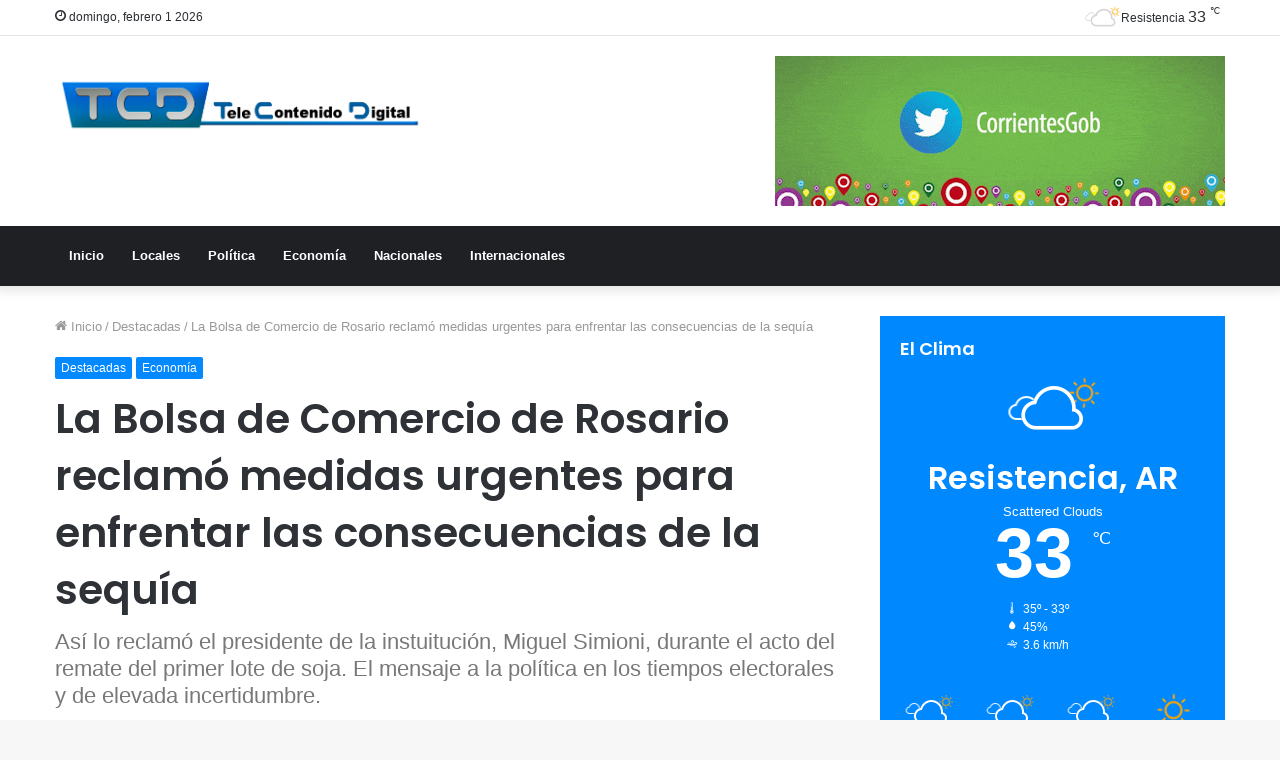

--- FILE ---
content_type: text/html; charset=UTF-8
request_url: https://tcd.com.ar/2023/04/21/la-bolsa-de-comercio-de-rosario-reclamo-medidas-urgentes-para-enfrentar-las-consecuencias-de-la-sequia/
body_size: 67900
content:
<!DOCTYPE html>
<html lang="es" class="" data-skin="light" prefix="og: http://ogp.me/ns#">
<head>
	<meta charset="UTF-8" />
	<link rel="profile" href="https://gmpg.org/xfn/11" />
	<title>La Bolsa de Comercio de Rosario reclamó medidas urgentes para enfrentar las consecuencias de la sequía &#8211; TCD</title>
<meta name='robots' content='max-image-preview:large' />
	<style>img:is([sizes="auto" i], [sizes^="auto," i]) { contain-intrinsic-size: 3000px 1500px }</style>
	<link rel="alternate" type="application/rss+xml" title="TCD &raquo; Feed" href="https://tcd.com.ar/feed/" />

<meta property="og:title" content="La Bolsa de Comercio de Rosario reclamó medidas urgentes para enfrentar las consecuencias de la sequía - TCD" />
<meta property="og:type" content="article" />
<meta property="og:description" content="El Presidente de la Bolsa de Comercio de Rosario (BCR), Miguel Simioni, reclamó medidas urgentes al" />
<meta property="og:url" content="https://tcd.com.ar/2023/04/21/la-bolsa-de-comercio-de-rosario-reclamo-medidas-urgentes-para-enfrentar-las-consecuencias-de-la-sequia/" />
<meta property="og:site_name" content="TCD" />
<meta property="og:image" content="https://tcd.com.ar/wp-content/uploads/2023/04/bolsa-de-rosario.jpg" />
<script type="text/javascript">
/* <![CDATA[ */
window._wpemojiSettings = {"baseUrl":"https:\/\/s.w.org\/images\/core\/emoji\/16.0.1\/72x72\/","ext":".png","svgUrl":"https:\/\/s.w.org\/images\/core\/emoji\/16.0.1\/svg\/","svgExt":".svg","source":{"concatemoji":"https:\/\/tcd.com.ar\/wp-includes\/js\/wp-emoji-release.min.js?ver=6.8.3"}};
/*! This file is auto-generated */
!function(s,n){var o,i,e;function c(e){try{var t={supportTests:e,timestamp:(new Date).valueOf()};sessionStorage.setItem(o,JSON.stringify(t))}catch(e){}}function p(e,t,n){e.clearRect(0,0,e.canvas.width,e.canvas.height),e.fillText(t,0,0);var t=new Uint32Array(e.getImageData(0,0,e.canvas.width,e.canvas.height).data),a=(e.clearRect(0,0,e.canvas.width,e.canvas.height),e.fillText(n,0,0),new Uint32Array(e.getImageData(0,0,e.canvas.width,e.canvas.height).data));return t.every(function(e,t){return e===a[t]})}function u(e,t){e.clearRect(0,0,e.canvas.width,e.canvas.height),e.fillText(t,0,0);for(var n=e.getImageData(16,16,1,1),a=0;a<n.data.length;a++)if(0!==n.data[a])return!1;return!0}function f(e,t,n,a){switch(t){case"flag":return n(e,"\ud83c\udff3\ufe0f\u200d\u26a7\ufe0f","\ud83c\udff3\ufe0f\u200b\u26a7\ufe0f")?!1:!n(e,"\ud83c\udde8\ud83c\uddf6","\ud83c\udde8\u200b\ud83c\uddf6")&&!n(e,"\ud83c\udff4\udb40\udc67\udb40\udc62\udb40\udc65\udb40\udc6e\udb40\udc67\udb40\udc7f","\ud83c\udff4\u200b\udb40\udc67\u200b\udb40\udc62\u200b\udb40\udc65\u200b\udb40\udc6e\u200b\udb40\udc67\u200b\udb40\udc7f");case"emoji":return!a(e,"\ud83e\udedf")}return!1}function g(e,t,n,a){var r="undefined"!=typeof WorkerGlobalScope&&self instanceof WorkerGlobalScope?new OffscreenCanvas(300,150):s.createElement("canvas"),o=r.getContext("2d",{willReadFrequently:!0}),i=(o.textBaseline="top",o.font="600 32px Arial",{});return e.forEach(function(e){i[e]=t(o,e,n,a)}),i}function t(e){var t=s.createElement("script");t.src=e,t.defer=!0,s.head.appendChild(t)}"undefined"!=typeof Promise&&(o="wpEmojiSettingsSupports",i=["flag","emoji"],n.supports={everything:!0,everythingExceptFlag:!0},e=new Promise(function(e){s.addEventListener("DOMContentLoaded",e,{once:!0})}),new Promise(function(t){var n=function(){try{var e=JSON.parse(sessionStorage.getItem(o));if("object"==typeof e&&"number"==typeof e.timestamp&&(new Date).valueOf()<e.timestamp+604800&&"object"==typeof e.supportTests)return e.supportTests}catch(e){}return null}();if(!n){if("undefined"!=typeof Worker&&"undefined"!=typeof OffscreenCanvas&&"undefined"!=typeof URL&&URL.createObjectURL&&"undefined"!=typeof Blob)try{var e="postMessage("+g.toString()+"("+[JSON.stringify(i),f.toString(),p.toString(),u.toString()].join(",")+"));",a=new Blob([e],{type:"text/javascript"}),r=new Worker(URL.createObjectURL(a),{name:"wpTestEmojiSupports"});return void(r.onmessage=function(e){c(n=e.data),r.terminate(),t(n)})}catch(e){}c(n=g(i,f,p,u))}t(n)}).then(function(e){for(var t in e)n.supports[t]=e[t],n.supports.everything=n.supports.everything&&n.supports[t],"flag"!==t&&(n.supports.everythingExceptFlag=n.supports.everythingExceptFlag&&n.supports[t]);n.supports.everythingExceptFlag=n.supports.everythingExceptFlag&&!n.supports.flag,n.DOMReady=!1,n.readyCallback=function(){n.DOMReady=!0}}).then(function(){return e}).then(function(){var e;n.supports.everything||(n.readyCallback(),(e=n.source||{}).concatemoji?t(e.concatemoji):e.wpemoji&&e.twemoji&&(t(e.twemoji),t(e.wpemoji)))}))}((window,document),window._wpemojiSettings);
/* ]]> */
</script>
<style id='wp-emoji-styles-inline-css' type='text/css'>

	img.wp-smiley, img.emoji {
		display: inline !important;
		border: none !important;
		box-shadow: none !important;
		height: 1em !important;
		width: 1em !important;
		margin: 0 0.07em !important;
		vertical-align: -0.1em !important;
		background: none !important;
		padding: 0 !important;
	}
</style>
<link rel='stylesheet' id='wp-block-library-css' href='https://tcd.com.ar/wp-includes/css/dist/block-library/style.min.css?ver=6.8.3' type='text/css' media='all' />
<style id='wp-block-library-theme-inline-css' type='text/css'>
.wp-block-audio :where(figcaption){color:#555;font-size:13px;text-align:center}.is-dark-theme .wp-block-audio :where(figcaption){color:#ffffffa6}.wp-block-audio{margin:0 0 1em}.wp-block-code{border:1px solid #ccc;border-radius:4px;font-family:Menlo,Consolas,monaco,monospace;padding:.8em 1em}.wp-block-embed :where(figcaption){color:#555;font-size:13px;text-align:center}.is-dark-theme .wp-block-embed :where(figcaption){color:#ffffffa6}.wp-block-embed{margin:0 0 1em}.blocks-gallery-caption{color:#555;font-size:13px;text-align:center}.is-dark-theme .blocks-gallery-caption{color:#ffffffa6}:root :where(.wp-block-image figcaption){color:#555;font-size:13px;text-align:center}.is-dark-theme :root :where(.wp-block-image figcaption){color:#ffffffa6}.wp-block-image{margin:0 0 1em}.wp-block-pullquote{border-bottom:4px solid;border-top:4px solid;color:currentColor;margin-bottom:1.75em}.wp-block-pullquote cite,.wp-block-pullquote footer,.wp-block-pullquote__citation{color:currentColor;font-size:.8125em;font-style:normal;text-transform:uppercase}.wp-block-quote{border-left:.25em solid;margin:0 0 1.75em;padding-left:1em}.wp-block-quote cite,.wp-block-quote footer{color:currentColor;font-size:.8125em;font-style:normal;position:relative}.wp-block-quote:where(.has-text-align-right){border-left:none;border-right:.25em solid;padding-left:0;padding-right:1em}.wp-block-quote:where(.has-text-align-center){border:none;padding-left:0}.wp-block-quote.is-large,.wp-block-quote.is-style-large,.wp-block-quote:where(.is-style-plain){border:none}.wp-block-search .wp-block-search__label{font-weight:700}.wp-block-search__button{border:1px solid #ccc;padding:.375em .625em}:where(.wp-block-group.has-background){padding:1.25em 2.375em}.wp-block-separator.has-css-opacity{opacity:.4}.wp-block-separator{border:none;border-bottom:2px solid;margin-left:auto;margin-right:auto}.wp-block-separator.has-alpha-channel-opacity{opacity:1}.wp-block-separator:not(.is-style-wide):not(.is-style-dots){width:100px}.wp-block-separator.has-background:not(.is-style-dots){border-bottom:none;height:1px}.wp-block-separator.has-background:not(.is-style-wide):not(.is-style-dots){height:2px}.wp-block-table{margin:0 0 1em}.wp-block-table td,.wp-block-table th{word-break:normal}.wp-block-table :where(figcaption){color:#555;font-size:13px;text-align:center}.is-dark-theme .wp-block-table :where(figcaption){color:#ffffffa6}.wp-block-video :where(figcaption){color:#555;font-size:13px;text-align:center}.is-dark-theme .wp-block-video :where(figcaption){color:#ffffffa6}.wp-block-video{margin:0 0 1em}:root :where(.wp-block-template-part.has-background){margin-bottom:0;margin-top:0;padding:1.25em 2.375em}
</style>
<style id='classic-theme-styles-inline-css' type='text/css'>
/*! This file is auto-generated */
.wp-block-button__link{color:#fff;background-color:#32373c;border-radius:9999px;box-shadow:none;text-decoration:none;padding:calc(.667em + 2px) calc(1.333em + 2px);font-size:1.125em}.wp-block-file__button{background:#32373c;color:#fff;text-decoration:none}
</style>
<style id='global-styles-inline-css' type='text/css'>
:root{--wp--preset--aspect-ratio--square: 1;--wp--preset--aspect-ratio--4-3: 4/3;--wp--preset--aspect-ratio--3-4: 3/4;--wp--preset--aspect-ratio--3-2: 3/2;--wp--preset--aspect-ratio--2-3: 2/3;--wp--preset--aspect-ratio--16-9: 16/9;--wp--preset--aspect-ratio--9-16: 9/16;--wp--preset--color--black: #000000;--wp--preset--color--cyan-bluish-gray: #abb8c3;--wp--preset--color--white: #ffffff;--wp--preset--color--pale-pink: #f78da7;--wp--preset--color--vivid-red: #cf2e2e;--wp--preset--color--luminous-vivid-orange: #ff6900;--wp--preset--color--luminous-vivid-amber: #fcb900;--wp--preset--color--light-green-cyan: #7bdcb5;--wp--preset--color--vivid-green-cyan: #00d084;--wp--preset--color--pale-cyan-blue: #8ed1fc;--wp--preset--color--vivid-cyan-blue: #0693e3;--wp--preset--color--vivid-purple: #9b51e0;--wp--preset--gradient--vivid-cyan-blue-to-vivid-purple: linear-gradient(135deg,rgba(6,147,227,1) 0%,rgb(155,81,224) 100%);--wp--preset--gradient--light-green-cyan-to-vivid-green-cyan: linear-gradient(135deg,rgb(122,220,180) 0%,rgb(0,208,130) 100%);--wp--preset--gradient--luminous-vivid-amber-to-luminous-vivid-orange: linear-gradient(135deg,rgba(252,185,0,1) 0%,rgba(255,105,0,1) 100%);--wp--preset--gradient--luminous-vivid-orange-to-vivid-red: linear-gradient(135deg,rgba(255,105,0,1) 0%,rgb(207,46,46) 100%);--wp--preset--gradient--very-light-gray-to-cyan-bluish-gray: linear-gradient(135deg,rgb(238,238,238) 0%,rgb(169,184,195) 100%);--wp--preset--gradient--cool-to-warm-spectrum: linear-gradient(135deg,rgb(74,234,220) 0%,rgb(151,120,209) 20%,rgb(207,42,186) 40%,rgb(238,44,130) 60%,rgb(251,105,98) 80%,rgb(254,248,76) 100%);--wp--preset--gradient--blush-light-purple: linear-gradient(135deg,rgb(255,206,236) 0%,rgb(152,150,240) 100%);--wp--preset--gradient--blush-bordeaux: linear-gradient(135deg,rgb(254,205,165) 0%,rgb(254,45,45) 50%,rgb(107,0,62) 100%);--wp--preset--gradient--luminous-dusk: linear-gradient(135deg,rgb(255,203,112) 0%,rgb(199,81,192) 50%,rgb(65,88,208) 100%);--wp--preset--gradient--pale-ocean: linear-gradient(135deg,rgb(255,245,203) 0%,rgb(182,227,212) 50%,rgb(51,167,181) 100%);--wp--preset--gradient--electric-grass: linear-gradient(135deg,rgb(202,248,128) 0%,rgb(113,206,126) 100%);--wp--preset--gradient--midnight: linear-gradient(135deg,rgb(2,3,129) 0%,rgb(40,116,252) 100%);--wp--preset--font-size--small: 13px;--wp--preset--font-size--medium: 20px;--wp--preset--font-size--large: 36px;--wp--preset--font-size--x-large: 42px;--wp--preset--spacing--20: 0.44rem;--wp--preset--spacing--30: 0.67rem;--wp--preset--spacing--40: 1rem;--wp--preset--spacing--50: 1.5rem;--wp--preset--spacing--60: 2.25rem;--wp--preset--spacing--70: 3.38rem;--wp--preset--spacing--80: 5.06rem;--wp--preset--shadow--natural: 6px 6px 9px rgba(0, 0, 0, 0.2);--wp--preset--shadow--deep: 12px 12px 50px rgba(0, 0, 0, 0.4);--wp--preset--shadow--sharp: 6px 6px 0px rgba(0, 0, 0, 0.2);--wp--preset--shadow--outlined: 6px 6px 0px -3px rgba(255, 255, 255, 1), 6px 6px rgba(0, 0, 0, 1);--wp--preset--shadow--crisp: 6px 6px 0px rgba(0, 0, 0, 1);}:where(.is-layout-flex){gap: 0.5em;}:where(.is-layout-grid){gap: 0.5em;}body .is-layout-flex{display: flex;}.is-layout-flex{flex-wrap: wrap;align-items: center;}.is-layout-flex > :is(*, div){margin: 0;}body .is-layout-grid{display: grid;}.is-layout-grid > :is(*, div){margin: 0;}:where(.wp-block-columns.is-layout-flex){gap: 2em;}:where(.wp-block-columns.is-layout-grid){gap: 2em;}:where(.wp-block-post-template.is-layout-flex){gap: 1.25em;}:where(.wp-block-post-template.is-layout-grid){gap: 1.25em;}.has-black-color{color: var(--wp--preset--color--black) !important;}.has-cyan-bluish-gray-color{color: var(--wp--preset--color--cyan-bluish-gray) !important;}.has-white-color{color: var(--wp--preset--color--white) !important;}.has-pale-pink-color{color: var(--wp--preset--color--pale-pink) !important;}.has-vivid-red-color{color: var(--wp--preset--color--vivid-red) !important;}.has-luminous-vivid-orange-color{color: var(--wp--preset--color--luminous-vivid-orange) !important;}.has-luminous-vivid-amber-color{color: var(--wp--preset--color--luminous-vivid-amber) !important;}.has-light-green-cyan-color{color: var(--wp--preset--color--light-green-cyan) !important;}.has-vivid-green-cyan-color{color: var(--wp--preset--color--vivid-green-cyan) !important;}.has-pale-cyan-blue-color{color: var(--wp--preset--color--pale-cyan-blue) !important;}.has-vivid-cyan-blue-color{color: var(--wp--preset--color--vivid-cyan-blue) !important;}.has-vivid-purple-color{color: var(--wp--preset--color--vivid-purple) !important;}.has-black-background-color{background-color: var(--wp--preset--color--black) !important;}.has-cyan-bluish-gray-background-color{background-color: var(--wp--preset--color--cyan-bluish-gray) !important;}.has-white-background-color{background-color: var(--wp--preset--color--white) !important;}.has-pale-pink-background-color{background-color: var(--wp--preset--color--pale-pink) !important;}.has-vivid-red-background-color{background-color: var(--wp--preset--color--vivid-red) !important;}.has-luminous-vivid-orange-background-color{background-color: var(--wp--preset--color--luminous-vivid-orange) !important;}.has-luminous-vivid-amber-background-color{background-color: var(--wp--preset--color--luminous-vivid-amber) !important;}.has-light-green-cyan-background-color{background-color: var(--wp--preset--color--light-green-cyan) !important;}.has-vivid-green-cyan-background-color{background-color: var(--wp--preset--color--vivid-green-cyan) !important;}.has-pale-cyan-blue-background-color{background-color: var(--wp--preset--color--pale-cyan-blue) !important;}.has-vivid-cyan-blue-background-color{background-color: var(--wp--preset--color--vivid-cyan-blue) !important;}.has-vivid-purple-background-color{background-color: var(--wp--preset--color--vivid-purple) !important;}.has-black-border-color{border-color: var(--wp--preset--color--black) !important;}.has-cyan-bluish-gray-border-color{border-color: var(--wp--preset--color--cyan-bluish-gray) !important;}.has-white-border-color{border-color: var(--wp--preset--color--white) !important;}.has-pale-pink-border-color{border-color: var(--wp--preset--color--pale-pink) !important;}.has-vivid-red-border-color{border-color: var(--wp--preset--color--vivid-red) !important;}.has-luminous-vivid-orange-border-color{border-color: var(--wp--preset--color--luminous-vivid-orange) !important;}.has-luminous-vivid-amber-border-color{border-color: var(--wp--preset--color--luminous-vivid-amber) !important;}.has-light-green-cyan-border-color{border-color: var(--wp--preset--color--light-green-cyan) !important;}.has-vivid-green-cyan-border-color{border-color: var(--wp--preset--color--vivid-green-cyan) !important;}.has-pale-cyan-blue-border-color{border-color: var(--wp--preset--color--pale-cyan-blue) !important;}.has-vivid-cyan-blue-border-color{border-color: var(--wp--preset--color--vivid-cyan-blue) !important;}.has-vivid-purple-border-color{border-color: var(--wp--preset--color--vivid-purple) !important;}.has-vivid-cyan-blue-to-vivid-purple-gradient-background{background: var(--wp--preset--gradient--vivid-cyan-blue-to-vivid-purple) !important;}.has-light-green-cyan-to-vivid-green-cyan-gradient-background{background: var(--wp--preset--gradient--light-green-cyan-to-vivid-green-cyan) !important;}.has-luminous-vivid-amber-to-luminous-vivid-orange-gradient-background{background: var(--wp--preset--gradient--luminous-vivid-amber-to-luminous-vivid-orange) !important;}.has-luminous-vivid-orange-to-vivid-red-gradient-background{background: var(--wp--preset--gradient--luminous-vivid-orange-to-vivid-red) !important;}.has-very-light-gray-to-cyan-bluish-gray-gradient-background{background: var(--wp--preset--gradient--very-light-gray-to-cyan-bluish-gray) !important;}.has-cool-to-warm-spectrum-gradient-background{background: var(--wp--preset--gradient--cool-to-warm-spectrum) !important;}.has-blush-light-purple-gradient-background{background: var(--wp--preset--gradient--blush-light-purple) !important;}.has-blush-bordeaux-gradient-background{background: var(--wp--preset--gradient--blush-bordeaux) !important;}.has-luminous-dusk-gradient-background{background: var(--wp--preset--gradient--luminous-dusk) !important;}.has-pale-ocean-gradient-background{background: var(--wp--preset--gradient--pale-ocean) !important;}.has-electric-grass-gradient-background{background: var(--wp--preset--gradient--electric-grass) !important;}.has-midnight-gradient-background{background: var(--wp--preset--gradient--midnight) !important;}.has-small-font-size{font-size: var(--wp--preset--font-size--small) !important;}.has-medium-font-size{font-size: var(--wp--preset--font-size--medium) !important;}.has-large-font-size{font-size: var(--wp--preset--font-size--large) !important;}.has-x-large-font-size{font-size: var(--wp--preset--font-size--x-large) !important;}
:where(.wp-block-post-template.is-layout-flex){gap: 1.25em;}:where(.wp-block-post-template.is-layout-grid){gap: 1.25em;}
:where(.wp-block-columns.is-layout-flex){gap: 2em;}:where(.wp-block-columns.is-layout-grid){gap: 2em;}
:root :where(.wp-block-pullquote){font-size: 1.5em;line-height: 1.6;}
</style>
<style id='akismet-widget-style-inline-css' type='text/css'>

			.a-stats {
				--akismet-color-mid-green: #357b49;
				--akismet-color-white: #fff;
				--akismet-color-light-grey: #f6f7f7;

				max-width: 350px;
				width: auto;
			}

			.a-stats * {
				all: unset;
				box-sizing: border-box;
			}

			.a-stats strong {
				font-weight: 600;
			}

			.a-stats a.a-stats__link,
			.a-stats a.a-stats__link:visited,
			.a-stats a.a-stats__link:active {
				background: var(--akismet-color-mid-green);
				border: none;
				box-shadow: none;
				border-radius: 8px;
				color: var(--akismet-color-white);
				cursor: pointer;
				display: block;
				font-family: -apple-system, BlinkMacSystemFont, 'Segoe UI', 'Roboto', 'Oxygen-Sans', 'Ubuntu', 'Cantarell', 'Helvetica Neue', sans-serif;
				font-weight: 500;
				padding: 12px;
				text-align: center;
				text-decoration: none;
				transition: all 0.2s ease;
			}

			/* Extra specificity to deal with TwentyTwentyOne focus style */
			.widget .a-stats a.a-stats__link:focus {
				background: var(--akismet-color-mid-green);
				color: var(--akismet-color-white);
				text-decoration: none;
			}

			.a-stats a.a-stats__link:hover {
				filter: brightness(110%);
				box-shadow: 0 4px 12px rgba(0, 0, 0, 0.06), 0 0 2px rgba(0, 0, 0, 0.16);
			}

			.a-stats .count {
				color: var(--akismet-color-white);
				display: block;
				font-size: 1.5em;
				line-height: 1.4;
				padding: 0 13px;
				white-space: nowrap;
			}
		
</style>
<link rel='stylesheet' id='tie-css-base-css' href='https://tcd.com.ar/wp-content/themes/jannah/assets/css/base.min.css?ver=5.4.10' type='text/css' media='all' />
<link rel='stylesheet' id='tie-css-styles-css' href='https://tcd.com.ar/wp-content/themes/jannah/assets/css/style.min.css?ver=5.4.10' type='text/css' media='all' />
<link rel='stylesheet' id='tie-css-widgets-css' href='https://tcd.com.ar/wp-content/themes/jannah/assets/css/widgets.min.css?ver=5.4.10' type='text/css' media='all' />
<link rel='stylesheet' id='tie-css-helpers-css' href='https://tcd.com.ar/wp-content/themes/jannah/assets/css/helpers.min.css?ver=5.4.10' type='text/css' media='all' />
<link rel='stylesheet' id='tie-fontawesome5-css' href='https://tcd.com.ar/wp-content/themes/jannah/assets/css/fontawesome.css?ver=5.4.10' type='text/css' media='all' />
<link rel='stylesheet' id='tie-css-ilightbox-css' href='https://tcd.com.ar/wp-content/themes/jannah/assets/ilightbox/dark-skin/skin.css?ver=5.4.10' type='text/css' media='all' />
<link rel='stylesheet' id='tie-css-single-css' href='https://tcd.com.ar/wp-content/themes/jannah/assets/css/single.min.css?ver=5.4.10' type='text/css' media='all' />
<link rel='stylesheet' id='tie-css-print-css' href='https://tcd.com.ar/wp-content/themes/jannah/assets/css/print.css?ver=5.4.10' type='text/css' media='print' />
<style id='tie-css-print-inline-css' type='text/css'>
.wf-active .logo-text,.wf-active h1,.wf-active h2,.wf-active h3,.wf-active h4,.wf-active h5,.wf-active h6,.wf-active .the-subtitle{font-family: 'Poppins';}
</style>
<script type="text/javascript" src="https://tcd.com.ar/wp-includes/js/jquery/jquery.min.js?ver=3.7.1" id="jquery-core-js"></script>
<script type="text/javascript" src="https://tcd.com.ar/wp-includes/js/jquery/jquery-migrate.min.js?ver=3.4.1" id="jquery-migrate-js"></script>
<link rel="https://api.w.org/" href="https://tcd.com.ar/wp-json/" /><link rel="alternate" title="JSON" type="application/json" href="https://tcd.com.ar/wp-json/wp/v2/posts/14868" /><link rel="EditURI" type="application/rsd+xml" title="RSD" href="https://tcd.com.ar/xmlrpc.php?rsd" />
<meta name="generator" content="WordPress 6.8.3" />
<link rel="canonical" href="https://tcd.com.ar/2023/04/21/la-bolsa-de-comercio-de-rosario-reclamo-medidas-urgentes-para-enfrentar-las-consecuencias-de-la-sequia/" />
<link rel='shortlink' href='https://tcd.com.ar/?p=14868' />
<link rel="alternate" title="oEmbed (JSON)" type="application/json+oembed" href="https://tcd.com.ar/wp-json/oembed/1.0/embed?url=https%3A%2F%2Ftcd.com.ar%2F2023%2F04%2F21%2Fla-bolsa-de-comercio-de-rosario-reclamo-medidas-urgentes-para-enfrentar-las-consecuencias-de-la-sequia%2F" />
<link rel="alternate" title="oEmbed (XML)" type="text/xml+oembed" href="https://tcd.com.ar/wp-json/oembed/1.0/embed?url=https%3A%2F%2Ftcd.com.ar%2F2023%2F04%2F21%2Fla-bolsa-de-comercio-de-rosario-reclamo-medidas-urgentes-para-enfrentar-las-consecuencias-de-la-sequia%2F&#038;format=xml" />
 <meta name="description" content="El Presidente de la Bolsa de Comercio de Rosario (BCR), Miguel Simioni, reclamó medidas urgentes al Gobierno para enfrentar las consecuencias de la se" /><meta http-equiv="X-UA-Compatible" content="IE=edge">
<meta name="theme-color" content="#0088ff" /><meta name="viewport" content="width=device-width, initial-scale=1.0" /><link rel="icon" href="https://tcd.com.ar/wp-content/uploads/2020/07/cropped-favicon-32x32.png" sizes="32x32" />
<link rel="icon" href="https://tcd.com.ar/wp-content/uploads/2020/07/cropped-favicon-192x192.png" sizes="192x192" />
<link rel="apple-touch-icon" href="https://tcd.com.ar/wp-content/uploads/2020/07/cropped-favicon-180x180.png" />
<meta name="msapplication-TileImage" content="https://tcd.com.ar/wp-content/uploads/2020/07/cropped-favicon-270x270.png" />
</head>

<body data-rsssl=1 id="tie-body" class="wp-singular post-template-default single single-post postid-14868 single-format-standard wp-theme-jannah wrapper-has-shadow block-head-1 magazine2 is-thumb-overlay-disabled is-desktop is-header-layout-3 has-header-ad sidebar-right has-sidebar post-layout-1 narrow-title-narrow-media is-standard-format has-mobile-share">



<div class="background-overlay">

	<div id="tie-container" class="site tie-container">

		
		<div id="tie-wrapper">

			
<header id="theme-header" class="theme-header header-layout-3 main-nav-dark main-nav-default-dark main-nav-below has-stream-item top-nav-active top-nav-light top-nav-default-light top-nav-above has-shadow has-normal-width-logo mobile-header-default">
	
<nav id="top-nav"  class="has-date-components top-nav header-nav" aria-label="Menú de Navegación secundario">
	<div class="container">
		<div class="topbar-wrapper">

			
					<div class="topbar-today-date tie-icon">
						domingo, febrero 1 2026					</div>
					
			<div class="tie-alignleft">
							</div><!-- .tie-alignleft /-->

			<div class="tie-alignright">
				<ul class="components"><li class="weather-menu-item menu-item custom-menu-link">
				<div class="tie-weather-widget is-animated" title="Scattered Clouds">
					<div class="weather-wrap">

						<div class="weather-forecast-day small-weather-icons">
							
					<div class="weather-icon">
						<div class="icon-cloud"></div>
						<div class="icon-cloud-behind"></div>
						<div class="icon-basecloud-bg"></div>
						<div class="icon-sun-animi"></div>
					</div>
										</div><!-- .weather-forecast-day -->

						<div class="city-data">
							<span>Resistencia</span>
							<span class="weather-current-temp">
								33								<sup>&#x2103;</sup>
							</span>
						</div><!-- .city-data -->

					</div><!-- .weather-wrap -->
				</div><!-- .tie-weather-widget -->
				</li></ul><!-- Components -->			</div><!-- .tie-alignright /-->

		</div><!-- .topbar-wrapper /-->
	</div><!-- .container /-->
</nav><!-- #top-nav /-->

<div class="container header-container">
	<div class="tie-row logo-row">

		
		<div class="logo-wrapper">
			<div class="tie-col-md-4 logo-container clearfix">
				
		<div id="logo" class="image-logo" >

			
			<a title="TCD" href="https://tcd.com.ar/">
				
				<picture class="tie-logo-default tie-logo-picture">
					<source class="tie-logo-source-default tie-logo-source" srcset="https://tcd.com.ar/wp-content/uploads/2020/07/logo-tcd-x2.png 2x, https://tcd.com.ar/wp-content/uploads/2020/07/logo-tcd-x1.png 1x">
					<img class="tie-logo-img-default tie-logo-img" src="https://tcd.com.ar/wp-content/uploads/2020/07/logo-tcd-x1.png" alt="TCD" width="763" height="120" style="max-height:120px; width: auto;" />
				</picture>
						</a>

			
		</div><!-- #logo /-->

		<div id="mobile-header-components-area_2" class="mobile-header-components"><ul class="components"><li class="mobile-component_menu custom-menu-link"><a href="#" id="mobile-menu-icon" class=""><span class="tie-mobile-menu-icon nav-icon is-layout-1"></span><span class="screen-reader-text">Menú</span></a></li></ul></div>			</div><!-- .tie-col /-->
		</div><!-- .logo-wrapper /-->

		<div class="tie-col-md-8 stream-item stream-item-top-wrapper"><div class="stream-item-top">
					<a href="https://www.corrientes.gob.ar/" title="" target="_blank" >
						<img src="https://tcd.com.ar/wp-content/uploads/2022/05/redes_gob_150px_2.gif" alt="" width="728" height="91" />
					</a>
				</div></div><!-- .tie-col /-->
	</div><!-- .tie-row /-->
</div><!-- .container /-->

<div class="main-nav-wrapper">
	<nav id="main-nav"  class="main-nav header-nav"  aria-label="Menú de Navegación principal">
		<div class="container">

			<div class="main-menu-wrapper">

				
				<div id="menu-components-wrap">

					
					<div class="main-menu main-menu-wrap tie-alignleft">
						<div id="main-nav-menu" class="main-menu header-menu"><ul id="menu-principal" class="menu" role="menubar"><li id="menu-item-26" class="menu-item menu-item-type-post_type menu-item-object-page menu-item-home menu-item-26"><a href="https://tcd.com.ar/">Inicio</a></li>
<li id="menu-item-116" class="menu-item menu-item-type-taxonomy menu-item-object-category menu-item-116"><a href="https://tcd.com.ar/category/locales/">Locales</a></li>
<li id="menu-item-67" class="menu-item menu-item-type-taxonomy menu-item-object-category menu-item-67"><a href="https://tcd.com.ar/category/politica/">Política</a></li>
<li id="menu-item-65" class="menu-item menu-item-type-taxonomy menu-item-object-category current-post-ancestor current-menu-parent current-post-parent menu-item-65"><a href="https://tcd.com.ar/category/economia/">Economía</a></li>
<li id="menu-item-10559" class="menu-item menu-item-type-taxonomy menu-item-object-category menu-item-10559"><a href="https://tcd.com.ar/category/nacionales/">Nacionales</a></li>
<li id="menu-item-66" class="menu-item menu-item-type-taxonomy menu-item-object-category menu-item-66"><a href="https://tcd.com.ar/category/internacionales/">Internacionales</a></li>
</ul></div>					</div><!-- .main-menu.tie-alignleft /-->

					
				</div><!-- #menu-components-wrap /-->
			</div><!-- .main-menu-wrapper /-->
		</div><!-- .container /-->
	</nav><!-- #main-nav /-->
</div><!-- .main-nav-wrapper /-->

</header>

<div id="content" class="site-content container"><div id="main-content-row" class="tie-row main-content-row">

<div class="main-content tie-col-md-8 tie-col-xs-12" role="main">

	
	<article id="the-post" class="container-wrapper post-content tie-standard">

		
<header class="entry-header-outer">

	<nav id="breadcrumb"><a href="https://tcd.com.ar/"><span class="tie-icon-home" aria-hidden="true"></span> Inicio</a><em class="delimiter">/</em><a href="https://tcd.com.ar/category/destacadas/">Destacadas</a><em class="delimiter">/</em><span class="current">La Bolsa de Comercio de Rosario reclamó medidas urgentes para enfrentar las consecuencias de la sequía</span></nav><script type="application/ld+json">{"@context":"http:\/\/schema.org","@type":"BreadcrumbList","@id":"#Breadcrumb","itemListElement":[{"@type":"ListItem","position":1,"item":{"name":"Inicio","@id":"https:\/\/tcd.com.ar\/"}},{"@type":"ListItem","position":2,"item":{"name":"Destacadas","@id":"https:\/\/tcd.com.ar\/category\/destacadas\/"}}]}</script>
	<div class="entry-header">

		<span class="post-cat-wrap"><a class="post-cat tie-cat-12" href="https://tcd.com.ar/category/destacadas/">Destacadas</a><a class="post-cat tie-cat-5" href="https://tcd.com.ar/category/economia/">Economía</a></span>
		<h1 class="post-title entry-title">La Bolsa de Comercio de Rosario reclamó medidas urgentes para enfrentar las consecuencias de la sequía</h1>

		
			<h2 class="entry-sub-title">Así lo reclamó el presidente de la instuitución, Miguel Simioni, durante el acto del remate del primer lote de soja. El mensaje a la política en los tiempos electorales y de elevada incertidumbre.</h2>
				</div><!-- .entry-header /-->

	
	
</header><!-- .entry-header-outer /-->

<div  class="featured-area"><div class="featured-area-inner"><figure class="single-featured-image"><img width="750" height="459" src="https://tcd.com.ar/wp-content/uploads/2023/04/bolsa-de-rosario.jpg" class="attachment-jannah-image-post size-jannah-image-post wp-post-image" alt="" is_main_img="1" decoding="async" fetchpriority="high" srcset="https://tcd.com.ar/wp-content/uploads/2023/04/bolsa-de-rosario.jpg 750w, https://tcd.com.ar/wp-content/uploads/2023/04/bolsa-de-rosario-300x184.jpg 300w" sizes="(max-width: 750px) 100vw, 750px" /></figure></div></div>
		<div class="entry-content entry clearfix">

			
			<p>El Presidente de la Bolsa de Comercio de Rosario (BCR), Miguel Simioni, reclamó medidas urgentes al Gobierno para enfrentar las consecuencias de la sequía. Advirtió que es una problemática que complica no solamente al sector productivo, sino también a las economías de pueblos y ciudades del interior. Además, envió un mensaje a la clase política en el año electoral. Fue durante del evento que la entidad organizó ayer para rematar el primer lote de soja de la actual campaña.</p>
<p>“Este es un año decididamente malo para la producción agropecuaria”, dijo Miguel Simioni, recordando que por tercer ciclo consecutivo, y en el que se está atravesando en particular con mucha más virulencia, “los hombres y mujeres de campo sufrieron crudamente y en soledad, el impacto de una sequía que se llevó sus sueños y esfuerzos”. Días atrás la entidad recortó sus estimaciones de cosecha total de soja y maíz. En el caso de la oleaginosa, el recorte de marzo a abril pasó de 27 a 23 millones de toneladas, y por el lado del cereal de 35 a 32 millones de toneladas, alcanzando pérdidas de más del 50% de lo que se esperaba producir al inicio de la siembra.</p>
<p>La dramática situación productiva está quedando de manifiesto con los lotes de soja y maíz que se están cosechando por estos días, con una caída significativa de los rendimientos donde hay que buscar en el siglo pasado para encontrar números similares. A todo esto, el titular de la BCR dijo que el polo de la soja viene perdiendo su posición a líder mundial y se estima que en el presente año deje de ser líder en la exportación de harina de soja.</p>
<p>Pero además señaló que el impacto negativo de la sequía no solamente afecta al campo y a la agroindustria, sino también a las economías de pueblos y ciudades del interior, donde la vida y la actividad económica gira en torno a la actividad agropecuaria. Al respecto, Simioni estimó que se dejarán de cosechar 6,5 millones de hectáreas de soja, maíz, y trigo, lo que representa un área similar a la mitad de la superficie de la provincia de Santa Fe. Y como consecuencia de esto, se dejarán de realizar más de un millón y medio de viajes de camión desde el interior productivo a sus diversos destinos.</p>
<p>“Habrá menos trabajo, menos actividad comercial e industrial, menor consumo, generando un impacto real y directo sobre toda la actividad económica”, comentó Simioni, quien sostuvo que “es imperioso actuar con determinación y solidaridad para dar respuestas a aquellos que están sufriendo las consecuencias de este fenómeno. No son tiempos para seguir improvisando con anuncios o medidas descoordinadas, que sólo funcionan como parches cuando se necesitan divisas. En una Nación, en la que muchas veces escuchamos a la política jactarse de que debemos ser el supermercado del mundo, no podemos permitir que se mire para otro lado. No es posible que por falta de acción u omisión, se permita que se fundan quienes día a día apuestan por la producción y el trabajo”.</p>
<p><strong>Medidas</strong></p>
<p>Además, el titular de la BCR exigió al Estado en todos sus niveles, “articulación en las medidas necesarias para atender esta dramática situación, y garantizar la subsistencia de aquellos hombres y mujeres de campo que fueron golpeados por la sequía, y que carecen de los recursos necesarios para encarar el próximo ciclo agrícola. Se debe tomar en forma urgente las medidas que permitan a los productores, recuperarse de este impacto y volver a hacer lo que mejor saben: trabajar la tierra, sembrar y producir”.</p>
<p>Con el objetivo de aportar al Gobierno diferentes propuestas para que el sector pueda enfrentar las consecuencias de la sequía, Simioni focalizó durante su discurso en los siguientes aspectos:</p>
<ul>
<li>Apoyo a la producción a través de los reconocimientos inmediatos de los estados de emergencia o desastre agropecuario, y asistencia financiera por parte de la banca pública y privada.</li>
<li>Derogación de la circular del Banco Central, que encarece el financiamiento de productores con tenencia de soja.</li>
<li>Reglas claras que den previsibilidad a la producción e inversión.</li>
<li>Marco impositivo justo y que no castigue a la producción, con el foco puesto en las retenciones.</li>
<li>Incrementar el corte de biocombustibles.</li>
<li>Miguel Simioni, presentó una serie de reclamos ante los efectos de la sequía.</li>
<li>Miguel Simioni, presentó una serie de reclamos ante los efectos de la sequía.</li>
<li>Poner en valor la infraestructura básica de transporte de cargas.</li>
<li>Fortalecer la vinculación con el mundo y los clientes, y la apertura de mercados, atendiendo sus necesidades, como es la sustentabilidad y las buenas prácticas de producción.</li>
</ul>
<p><strong>Elecciones</strong></p>
<p>En la parte final del discurso, el presidente de la Bolsa de Comercio de Rosario también hizo referencia al actual escenario electoral y envió un mensaje a todos los integrantes de la clase política. “Es necesario poner en acción los acuerdos discursivos en forma urgente. Situando la mirada, muy especialmente en la actual coyuntura, que día a día empuja a más ciudadanos a la marginalidad y la pobreza. Y esto es aún más relevante en un año electoral.</p>
<p>Y concluyó: “Como dirigentes y ciudadanos no queremos más diagnósticos y promesas. La sociedad en su conjunto, demanda planes de gobierno, para conocer de los distintos candidatos qué van a hacer para revertir esta situación, cómo lo harán y en que plazos. Desde el sector empresario, como siempre, estamos listos para hacer nuestra parte. Pero exigimos que el ejemplo y compromiso empiece por quienes nos gobiernan. Solo entonces podremos lograr un futuro más próspero y pacífico para todos”.</p>
<p><em>fuente: InfoBAE</em></p>

			
		</div><!-- .entry-content /-->

				<div id="post-extra-info">
			<div class="theiaStickySidebar">
							</div>
		</div>

		<div class="clearfix"></div>
		<script id="tie-schema-json" type="application/ld+json">{"@context":"http:\/\/schema.org","@type":"Article","dateCreated":"2023-04-21T11:14:39-03:00","datePublished":"2023-04-21T11:14:39-03:00","dateModified":"2023-04-21T11:14:39-03:00","headline":"La Bolsa de Comercio de Rosario reclam\u00f3 medidas urgentes para enfrentar las consecuencias de la sequ\u00eda","name":"La Bolsa de Comercio de Rosario reclam\u00f3 medidas urgentes para enfrentar las consecuencias de la sequ\u00eda","keywords":[],"url":"https:\/\/tcd.com.ar\/2023\/04\/21\/la-bolsa-de-comercio-de-rosario-reclamo-medidas-urgentes-para-enfrentar-las-consecuencias-de-la-sequia\/","description":"El Presidente de la Bolsa de Comercio de Rosario (BCR), Miguel Simioni, reclam\u00f3 medidas urgentes al Gobierno para enfrentar las consecuencias de la sequ\u00eda. Advirti\u00f3 que es una problem\u00e1tica que complic","copyrightYear":"2023","articleSection":"Destacadas,Econom\u00eda","articleBody":"El Presidente de la Bolsa de Comercio de Rosario (BCR), Miguel Simioni, reclam\u00f3 medidas urgentes al Gobierno para enfrentar las consecuencias de la sequ\u00eda. Advirti\u00f3 que es una problem\u00e1tica que complica no solamente al sector productivo, sino tambi\u00e9n a las econom\u00edas de pueblos y ciudades del interior. Adem\u00e1s, envi\u00f3 un mensaje a la clase pol\u00edtica en el a\u00f1o electoral. Fue durante del evento que la entidad organiz\u00f3 ayer para rematar el primer lote de soja de la actual campa\u00f1a.\r\n\r\n\u201cEste es un a\u00f1o decididamente malo para la producci\u00f3n agropecuaria\u201d, dijo Miguel Simioni, recordando que por tercer ciclo consecutivo, y en el que se est\u00e1 atravesando en particular con mucha m\u00e1s virulencia, \u201clos hombres y mujeres de campo sufrieron crudamente y en soledad, el impacto de una sequ\u00eda que se llev\u00f3 sus sue\u00f1os y esfuerzos\u201d. D\u00edas atr\u00e1s la entidad recort\u00f3 sus estimaciones de cosecha total de soja y ma\u00edz. En el caso de la oleaginosa, el recorte de marzo a abril pas\u00f3 de 27 a 23 millones de toneladas, y por el lado del cereal de 35 a 32 millones de toneladas, alcanzando p\u00e9rdidas de m\u00e1s del 50% de lo que se esperaba producir al inicio de la siembra.\r\n\r\nLa dram\u00e1tica situaci\u00f3n productiva est\u00e1 quedando de manifiesto con los lotes de soja y ma\u00edz que se est\u00e1n cosechando por estos d\u00edas, con una ca\u00edda significativa de los rendimientos donde hay que buscar en el siglo pasado para encontrar n\u00fameros similares. A todo esto, el titular de la BCR dijo que el polo de la soja viene perdiendo su posici\u00f3n a l\u00edder mundial y se estima que en el presente a\u00f1o deje de ser l\u00edder en la exportaci\u00f3n de harina de soja.\r\n\r\nPero adem\u00e1s se\u00f1al\u00f3 que el impacto negativo de la sequ\u00eda no solamente afecta al campo y a la agroindustria, sino tambi\u00e9n a las econom\u00edas de pueblos y ciudades del interior, donde la vida y la actividad econ\u00f3mica gira en torno a la actividad agropecuaria. Al respecto, Simioni estim\u00f3 que se dejar\u00e1n de cosechar 6,5 millones de hect\u00e1reas de soja, ma\u00edz, y trigo, lo que representa un \u00e1rea similar a la mitad de la superficie de la provincia de Santa Fe. Y como consecuencia de esto, se dejar\u00e1n de realizar m\u00e1s de un mill\u00f3n y medio de viajes de cami\u00f3n desde el interior productivo a sus diversos destinos.\r\n\r\n\u201cHabr\u00e1 menos trabajo, menos actividad comercial e industrial, menor consumo, generando un impacto real y directo sobre toda la actividad econ\u00f3mica\u201d, coment\u00f3 Simioni, quien sostuvo que \u201ces imperioso actuar con determinaci\u00f3n y solidaridad para dar respuestas a aquellos que est\u00e1n sufriendo las consecuencias de este fen\u00f3meno. No son tiempos para seguir improvisando con anuncios o medidas descoordinadas, que s\u00f3lo funcionan como parches cuando se necesitan divisas. En una Naci\u00f3n, en la que muchas veces escuchamos a la pol\u00edtica jactarse de que debemos ser el supermercado del mundo, no podemos permitir que se mire para otro lado. No es posible que por falta de acci\u00f3n u omisi\u00f3n, se permita que se fundan quienes d\u00eda a d\u00eda apuestan por la producci\u00f3n y el trabajo\u201d.\r\n\r\nMedidas\r\n\r\nAdem\u00e1s, el titular de la BCR exigi\u00f3 al Estado en todos sus niveles, \u201carticulaci\u00f3n en las medidas necesarias para atender esta dram\u00e1tica situaci\u00f3n, y garantizar la subsistencia de aquellos hombres y mujeres de campo que fueron golpeados por la sequ\u00eda, y que carecen de los recursos necesarios para encarar el pr\u00f3ximo ciclo agr\u00edcola. Se debe tomar en forma urgente las medidas que permitan a los productores, recuperarse de este impacto y volver a hacer lo que mejor saben: trabajar la tierra, sembrar y producir\u201d.\r\n\r\nCon el objetivo de aportar al Gobierno diferentes propuestas para que el sector pueda enfrentar las consecuencias de la sequ\u00eda, Simioni focaliz\u00f3 durante su discurso en los siguientes aspectos:\r\n\r\n \tApoyo a la producci\u00f3n a trav\u00e9s de los reconocimientos inmediatos de los estados de emergencia o desastre agropecuario, y asistencia financiera por parte de la banca p\u00fablica y privada.\r\n \tDerogaci\u00f3n de la circular del Banco Central, que encarece el financiamiento de productores con tenencia de soja.\r\n \tReglas claras que den previsibilidad a la producci\u00f3n e inversi\u00f3n.\r\n \tMarco impositivo justo y que no castigue a la producci\u00f3n, con el foco puesto en las retenciones.\r\n \tIncrementar el corte de biocombustibles.\r\n \tMiguel Simioni, present\u00f3 una serie de reclamos ante los efectos de la sequ\u00eda.\r\n \tMiguel Simioni, present\u00f3 una serie de reclamos ante los efectos de la sequ\u00eda.\r\n \tPoner en valor la infraestructura b\u00e1sica de transporte de cargas.\r\n \tFortalecer la vinculaci\u00f3n con el mundo y los clientes, y la apertura de mercados, atendiendo sus necesidades, como es la sustentabilidad y las buenas pr\u00e1cticas de producci\u00f3n.\r\n\r\nElecciones\r\n\r\nEn la parte final del discurso, el presidente de la Bolsa de Comercio de Rosario tambi\u00e9n hizo referencia al actual escenario electoral y envi\u00f3 un mensaje a todos los integrantes de la clase pol\u00edtica. \u201cEs necesario poner en acci\u00f3n los acuerdos discursivos en forma urgente. Situando la mirada, muy especialmente en la actual coyuntura, que d\u00eda a d\u00eda empuja a m\u00e1s ciudadanos a la marginalidad y la pobreza. Y esto es a\u00fan m\u00e1s relevante en un a\u00f1o electoral.\r\n\r\nY concluy\u00f3: \u201cComo dirigentes y ciudadanos no queremos m\u00e1s diagn\u00f3sticos y promesas. La sociedad en su conjunto, demanda planes de gobierno, para conocer de los distintos candidatos qu\u00e9 van a hacer para revertir esta situaci\u00f3n, c\u00f3mo lo har\u00e1n y en que plazos. Desde el sector empresario, como siempre, estamos listos para hacer nuestra parte. Pero exigimos que el ejemplo y compromiso empiece por quienes nos gobiernan. Solo entonces podremos lograr un futuro m\u00e1s pr\u00f3spero y pac\u00edfico para todos\u201d.\r\n\r\nfuente: InfoBAE","publisher":{"@id":"#Publisher","@type":"Organization","name":"TCD","logo":{"@type":"ImageObject","url":"https:\/\/tcd.com.ar\/wp-content\/uploads\/2020\/07\/logo-tcd-x2.png"}},"sourceOrganization":{"@id":"#Publisher"},"copyrightHolder":{"@id":"#Publisher"},"mainEntityOfPage":{"@type":"WebPage","@id":"https:\/\/tcd.com.ar\/2023\/04\/21\/la-bolsa-de-comercio-de-rosario-reclamo-medidas-urgentes-para-enfrentar-las-consecuencias-de-la-sequia\/","breadcrumb":{"@id":"#Breadcrumb"}},"author":{"@type":"Person","name":"TCD","url":"https:\/\/tcd.com.ar\/author\/tcd\/"},"image":{"@type":"ImageObject","url":"https:\/\/tcd.com.ar\/wp-content\/uploads\/2023\/04\/bolsa-de-rosario.jpg","width":1200,"height":459}}</script>
		<div id="share-buttons-bottom" class="share-buttons share-buttons-bottom">
			<div class="share-links ">
				
				<a href="https://www.facebook.com/sharer.php?u=https://tcd.com.ar/2023/04/21/la-bolsa-de-comercio-de-rosario-reclamo-medidas-urgentes-para-enfrentar-las-consecuencias-de-la-sequia/" rel="external noopener nofollow" title="Facebook" target="_blank" class="facebook-share-btn  large-share-button" data-raw="https://www.facebook.com/sharer.php?u={post_link}">
					<span class="share-btn-icon tie-icon-facebook"></span> <span class="social-text">Facebook</span>
				</a>
				<a href="https://twitter.com/intent/tweet?text=La%20Bolsa%20de%20Comercio%20de%20Rosario%20reclam%C3%B3%20medidas%20urgentes%20para%20enfrentar%20las%20consecuencias%20de%20la%20sequ%C3%ADa&#038;url=https://tcd.com.ar/2023/04/21/la-bolsa-de-comercio-de-rosario-reclamo-medidas-urgentes-para-enfrentar-las-consecuencias-de-la-sequia/" rel="external noopener nofollow" title="Twitter" target="_blank" class="twitter-share-btn  large-share-button" data-raw="https://twitter.com/intent/tweet?text={post_title}&amp;url={post_link}">
					<span class="share-btn-icon tie-icon-twitter"></span> <span class="social-text">Twitter</span>
				</a>
				<a href="https://www.linkedin.com/shareArticle?mini=true&#038;url=https://tcd.com.ar/2023/04/21/la-bolsa-de-comercio-de-rosario-reclamo-medidas-urgentes-para-enfrentar-las-consecuencias-de-la-sequia/&#038;title=La%20Bolsa%20de%20Comercio%20de%20Rosario%20reclam%C3%B3%20medidas%20urgentes%20para%20enfrentar%20las%20consecuencias%20de%20la%20sequ%C3%ADa" rel="external noopener nofollow" title="LinkedIn" target="_blank" class="linkedin-share-btn " data-raw="https://www.linkedin.com/shareArticle?mini=true&amp;url={post_full_link}&amp;title={post_title}">
					<span class="share-btn-icon tie-icon-linkedin"></span> <span class="screen-reader-text">LinkedIn</span>
				</a>
				<a href="https://www.tumblr.com/share/link?url=https://tcd.com.ar/2023/04/21/la-bolsa-de-comercio-de-rosario-reclamo-medidas-urgentes-para-enfrentar-las-consecuencias-de-la-sequia/&#038;name=La%20Bolsa%20de%20Comercio%20de%20Rosario%20reclam%C3%B3%20medidas%20urgentes%20para%20enfrentar%20las%20consecuencias%20de%20la%20sequ%C3%ADa" rel="external noopener nofollow" title="Tumblr" target="_blank" class="tumblr-share-btn " data-raw="https://www.tumblr.com/share/link?url={post_link}&amp;name={post_title}">
					<span class="share-btn-icon tie-icon-tumblr"></span> <span class="screen-reader-text">Tumblr</span>
				</a>
				<a href="https://pinterest.com/pin/create/button/?url=https://tcd.com.ar/2023/04/21/la-bolsa-de-comercio-de-rosario-reclamo-medidas-urgentes-para-enfrentar-las-consecuencias-de-la-sequia/&#038;description=La%20Bolsa%20de%20Comercio%20de%20Rosario%20reclam%C3%B3%20medidas%20urgentes%20para%20enfrentar%20las%20consecuencias%20de%20la%20sequ%C3%ADa&#038;media=https://tcd.com.ar/wp-content/uploads/2023/04/bolsa-de-rosario.jpg" rel="external noopener nofollow" title="Pinterest" target="_blank" class="pinterest-share-btn " data-raw="https://pinterest.com/pin/create/button/?url={post_link}&amp;description={post_title}&amp;media={post_img}">
					<span class="share-btn-icon tie-icon-pinterest"></span> <span class="screen-reader-text">Pinterest</span>
				</a>
				<a href="https://reddit.com/submit?url=https://tcd.com.ar/2023/04/21/la-bolsa-de-comercio-de-rosario-reclamo-medidas-urgentes-para-enfrentar-las-consecuencias-de-la-sequia/&#038;title=La%20Bolsa%20de%20Comercio%20de%20Rosario%20reclam%C3%B3%20medidas%20urgentes%20para%20enfrentar%20las%20consecuencias%20de%20la%20sequ%C3%ADa" rel="external noopener nofollow" title="Reddit" target="_blank" class="reddit-share-btn " data-raw="https://reddit.com/submit?url={post_link}&amp;title={post_title}">
					<span class="share-btn-icon tie-icon-reddit"></span> <span class="screen-reader-text">Reddit</span>
				</a>
				<a href="https://vk.com/share.php?url=https://tcd.com.ar/2023/04/21/la-bolsa-de-comercio-de-rosario-reclamo-medidas-urgentes-para-enfrentar-las-consecuencias-de-la-sequia/" rel="external noopener nofollow" title="VKontakte" target="_blank" class="vk-share-btn " data-raw="https://vk.com/share.php?url={post_link}">
					<span class="share-btn-icon tie-icon-vk"></span> <span class="screen-reader-text">VKontakte</span>
				</a>
				<a href="mailto:?subject=La%20Bolsa%20de%20Comercio%20de%20Rosario%20reclam%C3%B3%20medidas%20urgentes%20para%20enfrentar%20las%20consecuencias%20de%20la%20sequ%C3%ADa&#038;body=https://tcd.com.ar/2023/04/21/la-bolsa-de-comercio-de-rosario-reclamo-medidas-urgentes-para-enfrentar-las-consecuencias-de-la-sequia/" rel="external noopener nofollow" title="Compartir por correo electrónico" target="_blank" class="email-share-btn " data-raw="mailto:?subject={post_title}&amp;body={post_link}">
					<span class="share-btn-icon tie-icon-envelope"></span> <span class="screen-reader-text">Compartir por correo electrónico</span>
				</a>
				<a href="#" rel="external noopener nofollow" title="Imprimir" target="_blank" class="print-share-btn " data-raw="#">
					<span class="share-btn-icon tie-icon-print"></span> <span class="screen-reader-text">Imprimir</span>
				</a>			</div><!-- .share-links /-->
		</div><!-- .share-buttons /-->

		
	</article><!-- #the-post /-->

	
	<div class="post-components">

		
	

				<div id="related-posts" class="container-wrapper has-extra-post">

					<div class="mag-box-title the-global-title">
						<h3>Publicaciones relacionadas</h3>
					</div>

					<div class="related-posts-list">

					
							<div class="related-item tie-standard">

								
			<a aria-label="«Primero que gane Argentina»: duras críticas a la ministra Kelly Olmos por sus polémicos dichos sobre el Mundial y la inflación" href="https://tcd.com.ar/2022/11/14/primero-que-gane-argentina-duras-criticas-a-la-ministra-kelly-olmos-por-sus-polemicos-dichos-sobre-el-mundial-y-la-inflacion/" class="post-thumb"><img width="390" height="220" src="https://tcd.com.ar/wp-content/uploads/2022/11/olmos-kelly-390x220.jpg" class="attachment-jannah-image-large size-jannah-image-large wp-post-image" alt="" decoding="async" /></a>
								<h3 class="post-title"><a href="https://tcd.com.ar/2022/11/14/primero-que-gane-argentina-duras-criticas-a-la-ministra-kelly-olmos-por-sus-polemicos-dichos-sobre-el-mundial-y-la-inflacion/">«Primero que gane Argentina»: duras críticas a la ministra Kelly Olmos por sus polémicos dichos sobre el Mundial y la inflación</a></h3>

								<div class="post-meta clearfix"><span class="date meta-item tie-icon">14 de noviembre de 2022</span></div><!-- .post-meta -->							</div><!-- .related-item /-->

						
							<div class="related-item tie-standard">

								
			<a aria-label="Dictaron una medida cautelar que suspende la reforma laboral incluida en el DNU de Milei" href="https://tcd.com.ar/2024/01/03/dictaron-una-medida-cautelar-que-suspende-la-reforma-laboral-incluida-en-el-dnu-de-milei/" class="post-thumb"><img width="390" height="220" src="https://tcd.com.ar/wp-content/uploads/2023/12/cadena-nacional-390x220.jpg" class="attachment-jannah-image-large size-jannah-image-large wp-post-image" alt="" decoding="async" srcset="https://tcd.com.ar/wp-content/uploads/2023/12/cadena-nacional-390x220.jpg 390w, https://tcd.com.ar/wp-content/uploads/2023/12/cadena-nacional-780x442.jpg 780w" sizes="(max-width: 390px) 100vw, 390px" /></a>
								<h3 class="post-title"><a href="https://tcd.com.ar/2024/01/03/dictaron-una-medida-cautelar-que-suspende-la-reforma-laboral-incluida-en-el-dnu-de-milei/">Dictaron una medida cautelar que suspende la reforma laboral incluida en el DNU de Milei</a></h3>

								<div class="post-meta clearfix"><span class="date meta-item tie-icon">3 de enero de 2024</span></div><!-- .post-meta -->							</div><!-- .related-item /-->

						
							<div class="related-item tie-standard">

								
			<a aria-label="Massa aceptó el pedido de Javier Milei y postergó el debate del Presupuesto 2024" href="https://tcd.com.ar/2023/09/14/massa-acepto-el-pedido-de-javier-milei-y-postergo-el-debate-del-presupuesto-2024/" class="post-thumb"><img width="390" height="220" src="https://tcd.com.ar/wp-content/uploads/2023/08/massa-sergio-390x220.jpg" class="attachment-jannah-image-large size-jannah-image-large wp-post-image" alt="" decoding="async" loading="lazy" /></a>
								<h3 class="post-title"><a href="https://tcd.com.ar/2023/09/14/massa-acepto-el-pedido-de-javier-milei-y-postergo-el-debate-del-presupuesto-2024/">Massa aceptó el pedido de Javier Milei y postergó el debate del Presupuesto 2024</a></h3>

								<div class="post-meta clearfix"><span class="date meta-item tie-icon">14 de septiembre de 2023</span></div><!-- .post-meta -->							</div><!-- .related-item /-->

						
							<div class="related-item tie-standard">

								
			<a aria-label="Ante la Asamblea General de la ONU, Alberto Fernández condenará la violencia política y exigirá la paz en Ucrania" href="https://tcd.com.ar/2022/09/20/ante-la-asamblea-general-de-la-onu-alberto-fernandez-condenara-la-violencia-politica-y-exigira-la-paz-en-ucrania/" class="post-thumb"><img width="390" height="220" src="https://tcd.com.ar/wp-content/uploads/2022/09/fernandez-alberto-03-390x220.jpg" class="attachment-jannah-image-large size-jannah-image-large wp-post-image" alt="" decoding="async" loading="lazy" /></a>
								<h3 class="post-title"><a href="https://tcd.com.ar/2022/09/20/ante-la-asamblea-general-de-la-onu-alberto-fernandez-condenara-la-violencia-politica-y-exigira-la-paz-en-ucrania/">Ante la Asamblea General de la ONU, Alberto Fernández condenará la violencia política y exigirá la paz en Ucrania</a></h3>

								<div class="post-meta clearfix"><span class="date meta-item tie-icon">20 de septiembre de 2022</span></div><!-- .post-meta -->							</div><!-- .related-item /-->

						
					</div><!-- .related-posts-list /-->
				</div><!-- #related-posts /-->

			
	</div><!-- .post-components /-->

	
</div><!-- .main-content -->


	<div id="check-also-box" class="container-wrapper check-also-right">

		<div class="widget-title the-global-title">
			<div class="the-subtitle">Mira también</div>

			<a href="#" id="check-also-close" class="remove">
				<span class="screen-reader-text">Cerrar</span>
			</a>
		</div>

		<div class="widget posts-list-big-first has-first-big-post">
			<ul class="posts-list-items">

			
<li class="widget-single-post-item widget-post-list tie-standard">

			<div class="post-widget-thumbnail">

			
			<a aria-label="Impugnaron la candidatura de Jorge Macri en CABA ante el Tribunal Electoral y la Corte Suprema" href="https://tcd.com.ar/2023/06/26/impugnaron-la-candidatura-de-jorge-macri-en-caba-ante-el-tribunal-electoral-y-la-corte-suprema/" class="post-thumb"><span class="post-cat-wrap"><span class="post-cat tie-cat-12">Destacadas</span></span><img width="390" height="220" src="https://tcd.com.ar/wp-content/uploads/2023/06/jorge-macri-390x220.jpg" class="attachment-jannah-image-large size-jannah-image-large wp-post-image" alt="" decoding="async" loading="lazy" /></a>		</div><!-- post-alignleft /-->
	
	<div class="post-widget-body ">
		<a class="post-title the-subtitle" href="https://tcd.com.ar/2023/06/26/impugnaron-la-candidatura-de-jorge-macri-en-caba-ante-el-tribunal-electoral-y-la-corte-suprema/">Impugnaron la candidatura de Jorge Macri en CABA ante el Tribunal Electoral y la Corte Suprema</a>

		<div class="post-meta">
			<span class="date meta-item tie-icon">26 de junio de 2023</span>		</div>
	</div>
</li>

			</ul><!-- .related-posts-list /-->
		</div>
	</div><!-- #related-posts /-->

	
	<aside class="sidebar tie-col-md-4 tie-col-xs-12 normal-side is-sticky" aria-label="Barra lateral principal">
		<div class="theiaStickySidebar">
			<div id="tie-weather-widget-2" class="widget tie-weather-widget"><div class="widget-title the-global-title"><div class="the-subtitle">El Clima<span class="widget-title-icon tie-icon"></span></div></div>
				<div id="tie-weather-resistencia-ar" class="weather-wrap is-animated">

					<div class="weather-icon-and-city">
						
					<div class="weather-icon">
						<div class="icon-cloud"></div>
						<div class="icon-cloud-behind"></div>
						<div class="icon-basecloud-bg"></div>
						<div class="icon-sun-animi"></div>
					</div>
										<div class="weather-name the-subtitle">Resistencia, AR</div>
						<div class="weather-desc">Scattered Clouds</div>
					</div>

					<div class="weather-todays-stats">

						<div class="weather-current-temp">
							33							<sup>&#x2103;</sup>
						</div>

						<div class="weather-more-todays-stats">

													<div class="weather_highlow">
								<span aria-hidden="true" class="tie-icon-thermometer-half"></span> 35&ordm; - 33&ordm;
							</div>
						
							<div class="weather_humidty">
								<span aria-hidden="true" class="tie-icon-raindrop"></span>
								<span class="screen-reader-text"></span> 45%
							</div>

							<div class="weather_wind">
								<span aria-hidden="true" class="tie-icon-wind"></span>
								<span class="screen-reader-text"></span> 3.6 km/h</div>
						</div>
					</div> <!-- /.weather-todays-stats -->

											<div class="weather-forecast small-weather-icons weather_days_4">
							
					<div class="weather-forecast-day">
						
					<div class="weather-icon">
						<div class="icon-cloud"></div>
						<div class="icon-cloud-behind"></div>
						<div class="icon-basecloud-bg"></div>
						<div class="icon-sun-animi"></div>
					</div>
				
						<div class="weather-forecast-day-temp">34<sup>&#x2103;</sup></div>
						<div class="weather-forecast-day-abbr">Dom</div>
					</div>
				
					<div class="weather-forecast-day">
						
					<div class="weather-icon">
						<div class="icon-cloud"></div>
						<div class="icon-cloud-behind"></div>
						<div class="icon-basecloud-bg"></div>
						<div class="icon-sun-animi"></div>
					</div>
				
						<div class="weather-forecast-day-temp">38<sup>&#x2103;</sup></div>
						<div class="weather-forecast-day-abbr">Lun</div>
					</div>
				
					<div class="weather-forecast-day">
						
					<div class="weather-icon">
						<div class="icon-cloud"></div>
						<div class="icon-cloud-behind"></div>
						<div class="icon-basecloud-bg"></div>
						<div class="icon-sun-animi"></div>
					</div>
				
						<div class="weather-forecast-day-temp">38<sup>&#x2103;</sup></div>
						<div class="weather-forecast-day-abbr">Mar</div>
					</div>
				
					<div class="weather-forecast-day">
						
					<div class="weather-icon">
						<div class="icon-sun"></div>
					</div>
				
						<div class="weather-forecast-day-temp">39<sup>&#x2103;</sup></div>
						<div class="weather-forecast-day-abbr">Mié</div>
					</div>
										</div><!-- /.weather-forecast -->
					
				</div> <!-- /.weather-wrap -->

				<div class="clearfix"></div></div><!-- .widget /-->		</div><!-- .theiaStickySidebar /-->
	</aside><!-- .sidebar /-->
	</div><!-- .main-content-row /--></div><!-- #content /-->
<footer id="footer" class="site-footer dark-skin dark-widgetized-area">

	
			<div id="footer-widgets-container">
				<div class="container">
									</div><!-- .container /-->
			</div><!-- #Footer-widgets-container /-->
			
			<div id="site-info" class="site-info site-info-layout-2">
				<div class="container">
					<div class="tie-row">
						<div class="tie-col-md-12">

							<div class="copyright-text copyright-text-first">&copy; Copyright 2026, Tele Contenido Digital | Todos los derechos reservados &nbsp;|&nbsp; </div><div class="copyright-text copyright-text-second"><a href="https://tcd.com.ar"><img src="https://tcd.com.ar/wp-content/uploads/2020/07/favicon.png" style="height: 35px; width: auto; vertical-align: middle;"></a></div><ul class="social-icons"></ul> 

						</div><!-- .tie-col /-->
					</div><!-- .tie-row /-->
				</div><!-- .container /-->
			</div><!-- #site-info /-->
			
</footer><!-- #footer /-->


		<div id="share-buttons-mobile" class="share-buttons share-buttons-mobile">
			<div class="share-links  icons-only">
				
				<a href="https://www.facebook.com/sharer.php?u=https://tcd.com.ar/2023/04/21/la-bolsa-de-comercio-de-rosario-reclamo-medidas-urgentes-para-enfrentar-las-consecuencias-de-la-sequia/" rel="external noopener nofollow" title="Facebook" target="_blank" class="facebook-share-btn " data-raw="https://www.facebook.com/sharer.php?u={post_link}">
					<span class="share-btn-icon tie-icon-facebook"></span> <span class="screen-reader-text">Facebook</span>
				</a>
				<a href="https://twitter.com/intent/tweet?text=La%20Bolsa%20de%20Comercio%20de%20Rosario%20reclam%C3%B3%20medidas%20urgentes%20para%20enfrentar%20las%20consecuencias%20de%20la%20sequ%C3%ADa&#038;url=https://tcd.com.ar/2023/04/21/la-bolsa-de-comercio-de-rosario-reclamo-medidas-urgentes-para-enfrentar-las-consecuencias-de-la-sequia/" rel="external noopener nofollow" title="Twitter" target="_blank" class="twitter-share-btn " data-raw="https://twitter.com/intent/tweet?text={post_title}&amp;url={post_link}">
					<span class="share-btn-icon tie-icon-twitter"></span> <span class="screen-reader-text">Twitter</span>
				</a>
				<a href="https://api.whatsapp.com/send?text=La%20Bolsa%20de%20Comercio%20de%20Rosario%20reclam%C3%B3%20medidas%20urgentes%20para%20enfrentar%20las%20consecuencias%20de%20la%20sequ%C3%ADa%20https://tcd.com.ar/2023/04/21/la-bolsa-de-comercio-de-rosario-reclamo-medidas-urgentes-para-enfrentar-las-consecuencias-de-la-sequia/" rel="external noopener nofollow" title="WhatsApp" target="_blank" class="whatsapp-share-btn " data-raw="https://api.whatsapp.com/send?text={post_title}%20{post_link}">
					<span class="share-btn-icon tie-icon-whatsapp"></span> <span class="screen-reader-text">WhatsApp</span>
				</a>
				<a href="https://telegram.me/share/url?url=https://tcd.com.ar/2023/04/21/la-bolsa-de-comercio-de-rosario-reclamo-medidas-urgentes-para-enfrentar-las-consecuencias-de-la-sequia/&text=La%20Bolsa%20de%20Comercio%20de%20Rosario%20reclam%C3%B3%20medidas%20urgentes%20para%20enfrentar%20las%20consecuencias%20de%20la%20sequ%C3%ADa" rel="external noopener nofollow" title="Telegram" target="_blank" class="telegram-share-btn " data-raw="https://telegram.me/share/url?url={post_link}&text={post_title}">
					<span class="share-btn-icon tie-icon-paper-plane"></span> <span class="screen-reader-text">Telegram</span>
				</a>			</div><!-- .share-links /-->
		</div><!-- .share-buttons /-->

		<div class="mobile-share-buttons-spacer"></div>
		<a id="go-to-top" class="go-to-top-button" href="#go-to-tie-body">
			<span class="tie-icon-angle-up"></span>
			<span class="screen-reader-text">Botón volver arriba</span>
		</a>
	
		</div><!-- #tie-wrapper /-->

		
	<aside class=" side-aside normal-side dark-skin dark-widgetized-area is-fullwidth appear-from-right" aria-label="Barra lateral Secundaria" style="visibility: hidden;">
		<div data-height="100%" class="side-aside-wrapper has-custom-scroll">

			<a href="#" class="close-side-aside remove big-btn light-btn">
				<span class="screen-reader-text">Cerrar</span>
			</a><!-- .close-side-aside /-->


			
				<div id="mobile-container">

					
					<div id="mobile-menu" class="hide-menu-icons">
											</div><!-- #mobile-menu /-->

											<div id="mobile-social-icons" class="social-icons-widget solid-social-icons">
							<ul></ul> 
						</div><!-- #mobile-social-icons /-->
												<div id="mobile-search">
							<form role="search" method="get" class="search-form" action="https://tcd.com.ar/">
				<label>
					<span class="screen-reader-text">Buscar:</span>
					<input type="search" class="search-field" placeholder="Buscar &hellip;" value="" name="s" />
				</label>
				<input type="submit" class="search-submit" value="Buscar" />
			</form>						</div><!-- #mobile-search /-->
						
				</div><!-- #mobile-container /-->
			

			
		</div><!-- .side-aside-wrapper /-->
	</aside><!-- .side-aside /-->

	
	</div><!-- #tie-container /-->
</div><!-- .background-overlay /-->

<script type="speculationrules">
{"prefetch":[{"source":"document","where":{"and":[{"href_matches":"\/*"},{"not":{"href_matches":["\/wp-*.php","\/wp-admin\/*","\/wp-content\/uploads\/*","\/wp-content\/*","\/wp-content\/plugins\/*","\/wp-content\/themes\/jannah\/*","\/*\\?(.+)"]}},{"not":{"selector_matches":"a[rel~=\"nofollow\"]"}},{"not":{"selector_matches":".no-prefetch, .no-prefetch a"}}]},"eagerness":"conservative"}]}
</script>
<div id="reading-position-indicator"></div><div id="is-scroller-outer"><div id="is-scroller"></div></div><div id="fb-root"></div><script type="text/javascript" id="tie-scripts-js-extra">
/* <![CDATA[ */
var tie = {"is_rtl":"","ajaxurl":"https:\/\/tcd.com.ar\/wp-admin\/admin-ajax.php","is_taqyeem_active":"","is_sticky_video":"1","mobile_menu_top":"","mobile_menu_active":"area_2","mobile_menu_parent":"","lightbox_all":"true","lightbox_gallery":"true","lightbox_skin":"dark","lightbox_thumb":"horizontal","lightbox_arrows":"true","is_singular":"1","autoload_posts":"","reading_indicator":"true","lazyload":"","select_share":"true","select_share_twitter":"","select_share_facebook":"","select_share_linkedin":"","select_share_email":"","facebook_app_id":"5303202981","twitter_username":"","responsive_tables":"true","ad_blocker_detector":"","sticky_behavior":"default","sticky_desktop":"true","sticky_mobile":"true","sticky_mobile_behavior":"default","ajax_loader":"<div class=\"loader-overlay\"><div class=\"spinner-circle\"><\/div><\/div>","type_to_search":"","lang_no_results":"Sin resultados","sticky_share_mobile":"true","sticky_share_post":""};
/* ]]> */
</script>
<script type="text/javascript" src="https://tcd.com.ar/wp-content/themes/jannah/assets/js/scripts.min.js?ver=5.4.10" id="tie-scripts-js"></script>
<script type="text/javascript" id="tie-scripts-js-after">
/* <![CDATA[ */
				jQuery.ajax({
					type : "GET",
					url  : "https://tcd.com.ar/wp-admin/admin-ajax.php",
					data : "postviews_id=14868&action=tie_postviews",
					cache: !1,
					success: function( data ){
						jQuery("#single-post-meta").find(".meta-views").html( data );
					}
				});

			
/* ]]> */
</script>
<script type="text/javascript" src="https://tcd.com.ar/wp-content/themes/jannah/assets/ilightbox/lightbox.js?ver=5.4.10" id="tie-js-ilightbox-js"></script>
<script type="text/javascript" src="https://tcd.com.ar/wp-content/themes/jannah/assets/js/desktop.min.js?ver=5.4.10" id="tie-js-desktop-js"></script>
<script type="text/javascript" src="https://tcd.com.ar/wp-content/themes/jannah/assets/js/single.min.js?ver=5.4.10" id="tie-js-single-js"></script>
<script>
				WebFontConfig ={
					google:{
						families: [ 'Poppins:600,regular:latin&display=swap' ]
					}
				};

				(function(){
					var wf   = document.createElement('script');
					wf.src   = '//ajax.googleapis.com/ajax/libs/webfont/1/webfont.js';
					wf.type  = 'text/javascript';
					wf.defer = 'true';
					var s = document.getElementsByTagName('script')[0];
					s.parentNode.insertBefore(wf, s);
				})();
			</script>
</body>
</html>

<!-- Dynamic page generated in 0.458 seconds. -->
<!-- Cached page generated by WP-Super-Cache on 2026-02-01 13:59:00 -->

<!-- Compression = gzip -->
<!-- super cache -->